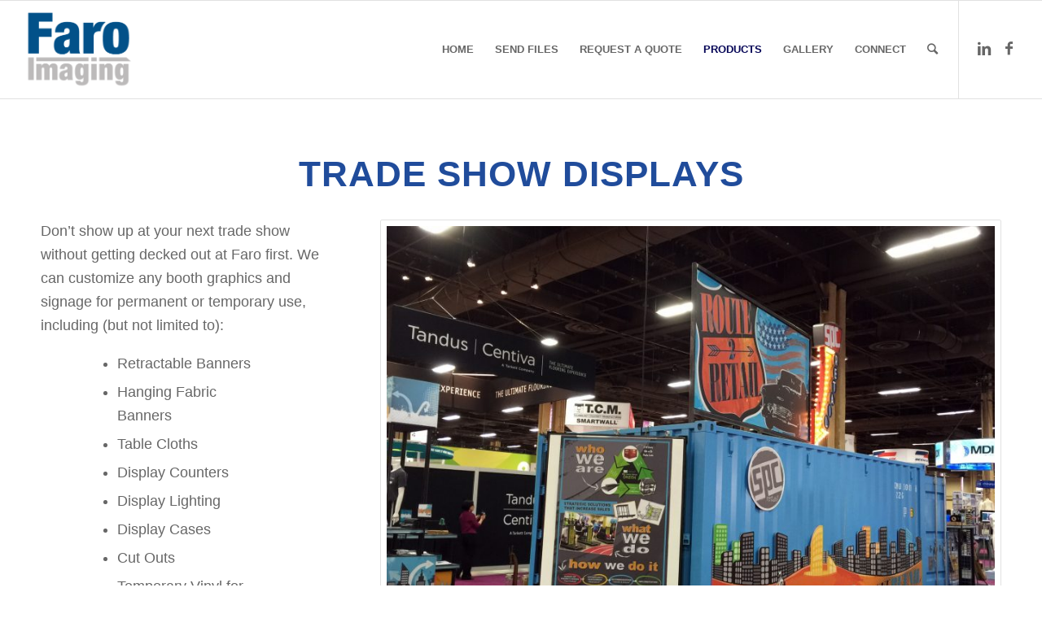

--- FILE ---
content_type: text/html; charset=UTF-8
request_url: https://faroimaging.com/products/tradeshow-displays/
body_size: 11429
content:
<!DOCTYPE html>
<html lang="en-US" class="html_stretched responsive av-preloader-disabled av-default-lightbox  html_header_top html_logo_left html_main_nav_header html_menu_right html_custom html_header_sticky html_header_shrinking_disabled html_mobile_menu_tablet html_disabled html_header_searchicon html_content_align_center html_header_unstick_top_disabled html_header_stretch html_entry_id_198 av-no-preview ">
<head>
<meta charset="UTF-8" />
<meta name="robots" content="index, follow" />


<!-- mobile setting -->
<meta name="viewport" content="width=device-width, initial-scale=1, maximum-scale=1">

<!-- Scripts/CSS and wp_head hook -->
<title>TRADE SHOW DISPLAYS &#8211; Faro Imaging</title>
<meta name='robots' content='max-image-preview:large' />
<!-- Jetpack Site Verification Tags -->
<meta name="google-site-verification" content="0W4PFh5koK9s7UD2_KBWjYehQuA33m-T78BsVNrrvW8" />
<link rel='dns-prefetch' href='//stats.wp.com' />
<link rel="alternate" type="application/rss+xml" title="Faro Imaging &raquo; Feed" href="https://faroimaging.com/feed/" />
<link rel="alternate" type="application/rss+xml" title="Faro Imaging &raquo; Comments Feed" href="https://faroimaging.com/comments/feed/" />
<script type="text/javascript">
/* <![CDATA[ */
window._wpemojiSettings = {"baseUrl":"https:\/\/s.w.org\/images\/core\/emoji\/15.0.3\/72x72\/","ext":".png","svgUrl":"https:\/\/s.w.org\/images\/core\/emoji\/15.0.3\/svg\/","svgExt":".svg","source":{"concatemoji":"https:\/\/faroimaging.com\/wp-includes\/js\/wp-emoji-release.min.js?ver=6.5.7"}};
/*! This file is auto-generated */
!function(i,n){var o,s,e;function c(e){try{var t={supportTests:e,timestamp:(new Date).valueOf()};sessionStorage.setItem(o,JSON.stringify(t))}catch(e){}}function p(e,t,n){e.clearRect(0,0,e.canvas.width,e.canvas.height),e.fillText(t,0,0);var t=new Uint32Array(e.getImageData(0,0,e.canvas.width,e.canvas.height).data),r=(e.clearRect(0,0,e.canvas.width,e.canvas.height),e.fillText(n,0,0),new Uint32Array(e.getImageData(0,0,e.canvas.width,e.canvas.height).data));return t.every(function(e,t){return e===r[t]})}function u(e,t,n){switch(t){case"flag":return n(e,"\ud83c\udff3\ufe0f\u200d\u26a7\ufe0f","\ud83c\udff3\ufe0f\u200b\u26a7\ufe0f")?!1:!n(e,"\ud83c\uddfa\ud83c\uddf3","\ud83c\uddfa\u200b\ud83c\uddf3")&&!n(e,"\ud83c\udff4\udb40\udc67\udb40\udc62\udb40\udc65\udb40\udc6e\udb40\udc67\udb40\udc7f","\ud83c\udff4\u200b\udb40\udc67\u200b\udb40\udc62\u200b\udb40\udc65\u200b\udb40\udc6e\u200b\udb40\udc67\u200b\udb40\udc7f");case"emoji":return!n(e,"\ud83d\udc26\u200d\u2b1b","\ud83d\udc26\u200b\u2b1b")}return!1}function f(e,t,n){var r="undefined"!=typeof WorkerGlobalScope&&self instanceof WorkerGlobalScope?new OffscreenCanvas(300,150):i.createElement("canvas"),a=r.getContext("2d",{willReadFrequently:!0}),o=(a.textBaseline="top",a.font="600 32px Arial",{});return e.forEach(function(e){o[e]=t(a,e,n)}),o}function t(e){var t=i.createElement("script");t.src=e,t.defer=!0,i.head.appendChild(t)}"undefined"!=typeof Promise&&(o="wpEmojiSettingsSupports",s=["flag","emoji"],n.supports={everything:!0,everythingExceptFlag:!0},e=new Promise(function(e){i.addEventListener("DOMContentLoaded",e,{once:!0})}),new Promise(function(t){var n=function(){try{var e=JSON.parse(sessionStorage.getItem(o));if("object"==typeof e&&"number"==typeof e.timestamp&&(new Date).valueOf()<e.timestamp+604800&&"object"==typeof e.supportTests)return e.supportTests}catch(e){}return null}();if(!n){if("undefined"!=typeof Worker&&"undefined"!=typeof OffscreenCanvas&&"undefined"!=typeof URL&&URL.createObjectURL&&"undefined"!=typeof Blob)try{var e="postMessage("+f.toString()+"("+[JSON.stringify(s),u.toString(),p.toString()].join(",")+"));",r=new Blob([e],{type:"text/javascript"}),a=new Worker(URL.createObjectURL(r),{name:"wpTestEmojiSupports"});return void(a.onmessage=function(e){c(n=e.data),a.terminate(),t(n)})}catch(e){}c(n=f(s,u,p))}t(n)}).then(function(e){for(var t in e)n.supports[t]=e[t],n.supports.everything=n.supports.everything&&n.supports[t],"flag"!==t&&(n.supports.everythingExceptFlag=n.supports.everythingExceptFlag&&n.supports[t]);n.supports.everythingExceptFlag=n.supports.everythingExceptFlag&&!n.supports.flag,n.DOMReady=!1,n.readyCallback=function(){n.DOMReady=!0}}).then(function(){return e}).then(function(){var e;n.supports.everything||(n.readyCallback(),(e=n.source||{}).concatemoji?t(e.concatemoji):e.wpemoji&&e.twemoji&&(t(e.twemoji),t(e.wpemoji)))}))}((window,document),window._wpemojiSettings);
/* ]]> */
</script>
<style id='wp-emoji-styles-inline-css' type='text/css'>

	img.wp-smiley, img.emoji {
		display: inline !important;
		border: none !important;
		box-shadow: none !important;
		height: 1em !important;
		width: 1em !important;
		margin: 0 0.07em !important;
		vertical-align: -0.1em !important;
		background: none !important;
		padding: 0 !important;
	}
</style>
<link rel='stylesheet' id='wp-block-library-css' href='https://faroimaging.com/wp-includes/css/dist/block-library/style.min.css?ver=6.5.7' type='text/css' media='all' />
<style id='wp-block-library-inline-css' type='text/css'>
.has-text-align-justify{text-align:justify;}
</style>
<link rel='stylesheet' id='jetpack-videopress-video-block-view-css' href='https://faroimaging.com/wp-content/plugins/jetpack/jetpack_vendor/automattic/jetpack-videopress/build/block-editor/blocks/video/view.css?minify=false&#038;ver=34ae973733627b74a14e' type='text/css' media='all' />
<link rel='stylesheet' id='mediaelement-css' href='https://faroimaging.com/wp-includes/js/mediaelement/mediaelementplayer-legacy.min.css?ver=4.2.17' type='text/css' media='all' />
<link rel='stylesheet' id='wp-mediaelement-css' href='https://faroimaging.com/wp-includes/js/mediaelement/wp-mediaelement.min.css?ver=6.5.7' type='text/css' media='all' />
<style id='classic-theme-styles-inline-css' type='text/css'>
/*! This file is auto-generated */
.wp-block-button__link{color:#fff;background-color:#32373c;border-radius:9999px;box-shadow:none;text-decoration:none;padding:calc(.667em + 2px) calc(1.333em + 2px);font-size:1.125em}.wp-block-file__button{background:#32373c;color:#fff;text-decoration:none}
</style>
<style id='global-styles-inline-css' type='text/css'>
body{--wp--preset--color--black: #000000;--wp--preset--color--cyan-bluish-gray: #abb8c3;--wp--preset--color--white: #ffffff;--wp--preset--color--pale-pink: #f78da7;--wp--preset--color--vivid-red: #cf2e2e;--wp--preset--color--luminous-vivid-orange: #ff6900;--wp--preset--color--luminous-vivid-amber: #fcb900;--wp--preset--color--light-green-cyan: #7bdcb5;--wp--preset--color--vivid-green-cyan: #00d084;--wp--preset--color--pale-cyan-blue: #8ed1fc;--wp--preset--color--vivid-cyan-blue: #0693e3;--wp--preset--color--vivid-purple: #9b51e0;--wp--preset--gradient--vivid-cyan-blue-to-vivid-purple: linear-gradient(135deg,rgba(6,147,227,1) 0%,rgb(155,81,224) 100%);--wp--preset--gradient--light-green-cyan-to-vivid-green-cyan: linear-gradient(135deg,rgb(122,220,180) 0%,rgb(0,208,130) 100%);--wp--preset--gradient--luminous-vivid-amber-to-luminous-vivid-orange: linear-gradient(135deg,rgba(252,185,0,1) 0%,rgba(255,105,0,1) 100%);--wp--preset--gradient--luminous-vivid-orange-to-vivid-red: linear-gradient(135deg,rgba(255,105,0,1) 0%,rgb(207,46,46) 100%);--wp--preset--gradient--very-light-gray-to-cyan-bluish-gray: linear-gradient(135deg,rgb(238,238,238) 0%,rgb(169,184,195) 100%);--wp--preset--gradient--cool-to-warm-spectrum: linear-gradient(135deg,rgb(74,234,220) 0%,rgb(151,120,209) 20%,rgb(207,42,186) 40%,rgb(238,44,130) 60%,rgb(251,105,98) 80%,rgb(254,248,76) 100%);--wp--preset--gradient--blush-light-purple: linear-gradient(135deg,rgb(255,206,236) 0%,rgb(152,150,240) 100%);--wp--preset--gradient--blush-bordeaux: linear-gradient(135deg,rgb(254,205,165) 0%,rgb(254,45,45) 50%,rgb(107,0,62) 100%);--wp--preset--gradient--luminous-dusk: linear-gradient(135deg,rgb(255,203,112) 0%,rgb(199,81,192) 50%,rgb(65,88,208) 100%);--wp--preset--gradient--pale-ocean: linear-gradient(135deg,rgb(255,245,203) 0%,rgb(182,227,212) 50%,rgb(51,167,181) 100%);--wp--preset--gradient--electric-grass: linear-gradient(135deg,rgb(202,248,128) 0%,rgb(113,206,126) 100%);--wp--preset--gradient--midnight: linear-gradient(135deg,rgb(2,3,129) 0%,rgb(40,116,252) 100%);--wp--preset--font-size--small: 13px;--wp--preset--font-size--medium: 20px;--wp--preset--font-size--large: 36px;--wp--preset--font-size--x-large: 42px;--wp--preset--spacing--20: 0.44rem;--wp--preset--spacing--30: 0.67rem;--wp--preset--spacing--40: 1rem;--wp--preset--spacing--50: 1.5rem;--wp--preset--spacing--60: 2.25rem;--wp--preset--spacing--70: 3.38rem;--wp--preset--spacing--80: 5.06rem;--wp--preset--shadow--natural: 6px 6px 9px rgba(0, 0, 0, 0.2);--wp--preset--shadow--deep: 12px 12px 50px rgba(0, 0, 0, 0.4);--wp--preset--shadow--sharp: 6px 6px 0px rgba(0, 0, 0, 0.2);--wp--preset--shadow--outlined: 6px 6px 0px -3px rgba(255, 255, 255, 1), 6px 6px rgba(0, 0, 0, 1);--wp--preset--shadow--crisp: 6px 6px 0px rgba(0, 0, 0, 1);}:where(.is-layout-flex){gap: 0.5em;}:where(.is-layout-grid){gap: 0.5em;}body .is-layout-flex{display: flex;}body .is-layout-flex{flex-wrap: wrap;align-items: center;}body .is-layout-flex > *{margin: 0;}body .is-layout-grid{display: grid;}body .is-layout-grid > *{margin: 0;}:where(.wp-block-columns.is-layout-flex){gap: 2em;}:where(.wp-block-columns.is-layout-grid){gap: 2em;}:where(.wp-block-post-template.is-layout-flex){gap: 1.25em;}:where(.wp-block-post-template.is-layout-grid){gap: 1.25em;}.has-black-color{color: var(--wp--preset--color--black) !important;}.has-cyan-bluish-gray-color{color: var(--wp--preset--color--cyan-bluish-gray) !important;}.has-white-color{color: var(--wp--preset--color--white) !important;}.has-pale-pink-color{color: var(--wp--preset--color--pale-pink) !important;}.has-vivid-red-color{color: var(--wp--preset--color--vivid-red) !important;}.has-luminous-vivid-orange-color{color: var(--wp--preset--color--luminous-vivid-orange) !important;}.has-luminous-vivid-amber-color{color: var(--wp--preset--color--luminous-vivid-amber) !important;}.has-light-green-cyan-color{color: var(--wp--preset--color--light-green-cyan) !important;}.has-vivid-green-cyan-color{color: var(--wp--preset--color--vivid-green-cyan) !important;}.has-pale-cyan-blue-color{color: var(--wp--preset--color--pale-cyan-blue) !important;}.has-vivid-cyan-blue-color{color: var(--wp--preset--color--vivid-cyan-blue) !important;}.has-vivid-purple-color{color: var(--wp--preset--color--vivid-purple) !important;}.has-black-background-color{background-color: var(--wp--preset--color--black) !important;}.has-cyan-bluish-gray-background-color{background-color: var(--wp--preset--color--cyan-bluish-gray) !important;}.has-white-background-color{background-color: var(--wp--preset--color--white) !important;}.has-pale-pink-background-color{background-color: var(--wp--preset--color--pale-pink) !important;}.has-vivid-red-background-color{background-color: var(--wp--preset--color--vivid-red) !important;}.has-luminous-vivid-orange-background-color{background-color: var(--wp--preset--color--luminous-vivid-orange) !important;}.has-luminous-vivid-amber-background-color{background-color: var(--wp--preset--color--luminous-vivid-amber) !important;}.has-light-green-cyan-background-color{background-color: var(--wp--preset--color--light-green-cyan) !important;}.has-vivid-green-cyan-background-color{background-color: var(--wp--preset--color--vivid-green-cyan) !important;}.has-pale-cyan-blue-background-color{background-color: var(--wp--preset--color--pale-cyan-blue) !important;}.has-vivid-cyan-blue-background-color{background-color: var(--wp--preset--color--vivid-cyan-blue) !important;}.has-vivid-purple-background-color{background-color: var(--wp--preset--color--vivid-purple) !important;}.has-black-border-color{border-color: var(--wp--preset--color--black) !important;}.has-cyan-bluish-gray-border-color{border-color: var(--wp--preset--color--cyan-bluish-gray) !important;}.has-white-border-color{border-color: var(--wp--preset--color--white) !important;}.has-pale-pink-border-color{border-color: var(--wp--preset--color--pale-pink) !important;}.has-vivid-red-border-color{border-color: var(--wp--preset--color--vivid-red) !important;}.has-luminous-vivid-orange-border-color{border-color: var(--wp--preset--color--luminous-vivid-orange) !important;}.has-luminous-vivid-amber-border-color{border-color: var(--wp--preset--color--luminous-vivid-amber) !important;}.has-light-green-cyan-border-color{border-color: var(--wp--preset--color--light-green-cyan) !important;}.has-vivid-green-cyan-border-color{border-color: var(--wp--preset--color--vivid-green-cyan) !important;}.has-pale-cyan-blue-border-color{border-color: var(--wp--preset--color--pale-cyan-blue) !important;}.has-vivid-cyan-blue-border-color{border-color: var(--wp--preset--color--vivid-cyan-blue) !important;}.has-vivid-purple-border-color{border-color: var(--wp--preset--color--vivid-purple) !important;}.has-vivid-cyan-blue-to-vivid-purple-gradient-background{background: var(--wp--preset--gradient--vivid-cyan-blue-to-vivid-purple) !important;}.has-light-green-cyan-to-vivid-green-cyan-gradient-background{background: var(--wp--preset--gradient--light-green-cyan-to-vivid-green-cyan) !important;}.has-luminous-vivid-amber-to-luminous-vivid-orange-gradient-background{background: var(--wp--preset--gradient--luminous-vivid-amber-to-luminous-vivid-orange) !important;}.has-luminous-vivid-orange-to-vivid-red-gradient-background{background: var(--wp--preset--gradient--luminous-vivid-orange-to-vivid-red) !important;}.has-very-light-gray-to-cyan-bluish-gray-gradient-background{background: var(--wp--preset--gradient--very-light-gray-to-cyan-bluish-gray) !important;}.has-cool-to-warm-spectrum-gradient-background{background: var(--wp--preset--gradient--cool-to-warm-spectrum) !important;}.has-blush-light-purple-gradient-background{background: var(--wp--preset--gradient--blush-light-purple) !important;}.has-blush-bordeaux-gradient-background{background: var(--wp--preset--gradient--blush-bordeaux) !important;}.has-luminous-dusk-gradient-background{background: var(--wp--preset--gradient--luminous-dusk) !important;}.has-pale-ocean-gradient-background{background: var(--wp--preset--gradient--pale-ocean) !important;}.has-electric-grass-gradient-background{background: var(--wp--preset--gradient--electric-grass) !important;}.has-midnight-gradient-background{background: var(--wp--preset--gradient--midnight) !important;}.has-small-font-size{font-size: var(--wp--preset--font-size--small) !important;}.has-medium-font-size{font-size: var(--wp--preset--font-size--medium) !important;}.has-large-font-size{font-size: var(--wp--preset--font-size--large) !important;}.has-x-large-font-size{font-size: var(--wp--preset--font-size--x-large) !important;}
.wp-block-navigation a:where(:not(.wp-element-button)){color: inherit;}
:where(.wp-block-post-template.is-layout-flex){gap: 1.25em;}:where(.wp-block-post-template.is-layout-grid){gap: 1.25em;}
:where(.wp-block-columns.is-layout-flex){gap: 2em;}:where(.wp-block-columns.is-layout-grid){gap: 2em;}
.wp-block-pullquote{font-size: 1.5em;line-height: 1.6;}
</style>
<link rel='stylesheet' id='vscf-style-css' href='https://faroimaging.com/wp-content/plugins/very-simple-contact-form/css/vscf-style.min.css?ver=6.5.7' type='text/css' media='all' />
<link rel='stylesheet' id='avia-grid-css' href='https://faroimaging.com/wp-content/themes/enfold/css/grid.css?ver=2' type='text/css' media='all' />
<link rel='stylesheet' id='avia-base-css' href='https://faroimaging.com/wp-content/themes/enfold/css/base.css?ver=2' type='text/css' media='all' />
<link rel='stylesheet' id='avia-layout-css' href='https://faroimaging.com/wp-content/themes/enfold/css/layout.css?ver=2' type='text/css' media='all' />
<link rel='stylesheet' id='avia-scs-css' href='https://faroimaging.com/wp-content/themes/enfold/css/shortcodes.css?ver=2' type='text/css' media='all' />
<link rel='stylesheet' id='avia-popup-css-css' href='https://faroimaging.com/wp-content/themes/enfold/js/aviapopup/magnific-popup.css?ver=1' type='text/css' media='screen' />
<link rel='stylesheet' id='avia-media-css' href='https://faroimaging.com/wp-content/themes/enfold/js/mediaelement/skin-1/mediaelementplayer.css?ver=1' type='text/css' media='screen' />
<link rel='stylesheet' id='avia-print-css' href='https://faroimaging.com/wp-content/themes/enfold/css/print.css?ver=1' type='text/css' media='print' />
<link rel='stylesheet' id='avia-dynamic-css' href='https://faroimaging.com/wp-content/uploads/dynamic_avia/faro.css?ver=61c382acb8e73' type='text/css' media='all' />
<link rel='stylesheet' id='avia-custom-css' href='https://faroimaging.com/wp-content/themes/enfold/css/custom.css?ver=2' type='text/css' media='all' />
<link rel='stylesheet' id='avia-style-css' href='https://faroimaging.com/wp-content/themes/enfold-child/style.css?ver=2' type='text/css' media='all' />
<link rel='stylesheet' id='jetpack_css-css' href='https://faroimaging.com/wp-content/plugins/jetpack/css/jetpack.css?ver=12.2.2' type='text/css' media='all' />
<script type="text/javascript" src="https://faroimaging.com/wp-includes/js/jquery/jquery.min.js?ver=3.7.1" id="jquery-core-js"></script>
<script type="text/javascript" src="https://faroimaging.com/wp-includes/js/jquery/jquery-migrate.min.js?ver=3.4.1" id="jquery-migrate-js"></script>
<script type="text/javascript" src="https://faroimaging.com/wp-content/themes/enfold/js/avia-compat.js?ver=2" id="avia-compat-js"></script>
<link rel="https://api.w.org/" href="https://faroimaging.com/wp-json/" /><link rel="alternate" type="application/json" href="https://faroimaging.com/wp-json/wp/v2/pages/198" /><link rel="EditURI" type="application/rsd+xml" title="RSD" href="https://faroimaging.com/xmlrpc.php?rsd" />
<meta name="generator" content="WordPress 6.5.7" />
<link rel="canonical" href="https://faroimaging.com/products/tradeshow-displays/" />
<link rel='shortlink' href='https://faroimaging.com/?p=198' />
<link rel="alternate" type="application/json+oembed" href="https://faroimaging.com/wp-json/oembed/1.0/embed?url=https%3A%2F%2Ffaroimaging.com%2Fproducts%2Ftradeshow-displays%2F" />
<link rel="alternate" type="text/xml+oembed" href="https://faroimaging.com/wp-json/oembed/1.0/embed?url=https%3A%2F%2Ffaroimaging.com%2Fproducts%2Ftradeshow-displays%2F&#038;format=xml" />
	<style>img#wpstats{display:none}</style>
		<link rel="profile" href="http://gmpg.org/xfn/11" />
<link rel="alternate" type="application/rss+xml" title="Faro Imaging RSS2 Feed" href="https://faroimaging.com/feed/" />
<link rel="pingback" href="https://faroimaging.com/xmlrpc.php" />

<style type='text/css' media='screen'>
 #top #header_main > .container, #top #header_main > .container .main_menu ul:first-child > li > a, #top #header_main #menu-item-shop .cart_dropdown_link{ height:120px; line-height: 120px; }
 .html_top_nav_header .av-logo-container{ height:120px;  }
 .html_header_top.html_header_sticky #top #wrap_all #main{ padding-top:120px; } 
</style>
<!--[if lt IE 9]><script src="https://faroimaging.com/wp-content/themes/enfold/js/html5shiv.js"></script><![endif]-->
<link rel="icon" href="https://faroimaging.com/wp-content/uploads/2021/01/Faro-Logo-400x400_Business-Card-1-300x300.png" type="image/png">
<style type="text/css">.recentcomments a{display:inline !important;padding:0 !important;margin:0 !important;}</style>

<!--
Debugging Info for Theme support: 

Theme: Enfold
Version: 4.0.5
Installed: enfold
AviaFramework Version: 4.6
AviaBuilder Version: 0.9.5
- - - - - - - - - - -
ChildTheme: Faro
ChildTheme Version: 1.0
ChildTheme Installed: enfold

ML:1024-PU:12-PLA:4
WP:6.5.7
Updates: disabled
-->

<style type='text/css'>
@font-face {font-family: 'entypo-fontello'; font-weight: normal; font-style: normal;
src: url('https://faroimaging.com/wp-content/themes/enfold/config-templatebuilder/avia-template-builder/assets/fonts/entypo-fontello.eot?v=3');
src: url('https://faroimaging.com/wp-content/themes/enfold/config-templatebuilder/avia-template-builder/assets/fonts/entypo-fontello.eot?v=3#iefix') format('embedded-opentype'), 
url('https://faroimaging.com/wp-content/themes/enfold/config-templatebuilder/avia-template-builder/assets/fonts/entypo-fontello.woff?v=3') format('woff'), 
url('https://faroimaging.com/wp-content/themes/enfold/config-templatebuilder/avia-template-builder/assets/fonts/entypo-fontello.ttf?v=3') format('truetype'), 
url('https://faroimaging.com/wp-content/themes/enfold/config-templatebuilder/avia-template-builder/assets/fonts/entypo-fontello.svg?v=3#entypo-fontello') format('svg');
} #top .avia-font-entypo-fontello, body .avia-font-entypo-fontello, html body [data-av_iconfont='entypo-fontello']:before{ font-family: 'entypo-fontello'; }
</style>
</head>




<body id="top" class="page-template-default page page-id-198 page-child parent-pageid-194 stretched helvetica-neue-websave _helvetica_neue " itemscope="itemscope" itemtype="https://schema.org/WebPage" >

	
	<div id='wrap_all'>

	
<header id='header' class='all_colors header_color light_bg_color  av_header_top av_logo_left av_main_nav_header av_menu_right av_custom av_header_sticky av_header_shrinking_disabled av_header_stretch av_mobile_menu_tablet av_header_searchicon av_header_unstick_top_disabled av_bottom_nav_disabled  av_header_border_disabled'  role="banner" itemscope="itemscope" itemtype="https://schema.org/WPHeader" >

<a id="advanced_menu_toggle" href="#" aria-hidden='true' data-av_icon='' data-av_iconfont='entypo-fontello'></a><a id="advanced_menu_hide" href="#" 	aria-hidden='true' data-av_icon='' data-av_iconfont='entypo-fontello'></a>		<div  id='header_main' class='container_wrap container_wrap_logo'>
	
        <div class='container av-logo-container'><div class='inner-container'><strong class='logo'><a href='https://faroimaging.com/'><img height='100' width='300' src='https://faroimaging.com/wp-content/uploads/2021/01/Faro-Logo-2-01-300x211.png' alt='Faro Imaging' /></a></strong><nav class='main_menu' data-selectname='Select a page'  role="navigation" itemscope="itemscope" itemtype="https://schema.org/SiteNavigationElement" ><div class="avia-menu av-main-nav-wrap av_menu_icon_beside"><ul id="avia-menu" class="menu av-main-nav"><li id="menu-item-4192" class="menu-item menu-item-type-post_type menu-item-object-page menu-item-home menu-item-top-level menu-item-top-level-1"><a href="https://faroimaging.com/" itemprop="url"><span class="avia-bullet"></span><span class="avia-menu-text">HOME</span><span class="avia-menu-fx"><span class="avia-arrow-wrap"><span class="avia-arrow"></span></span></span></a></li>
<li id="menu-item-4194" class="menu-item menu-item-type-custom menu-item-object-custom menu-item-top-level menu-item-top-level-2"><a target="_blank" href="https://faroimaging.wetransfer.com/" itemprop="url"><span class="avia-bullet"></span><span class="avia-menu-text">SEND FILES</span><span class="avia-menu-fx"><span class="avia-arrow-wrap"><span class="avia-arrow"></span></span></span></a></li>
<li id="menu-item-7324" class="menu-item menu-item-type-post_type menu-item-object-page menu-item-top-level menu-item-top-level-3"><a href="https://faroimaging.com/request-a-quote-2/" itemprop="url"><span class="avia-bullet"></span><span class="avia-menu-text">REQUEST A QUOTE</span><span class="avia-menu-fx"><span class="avia-arrow-wrap"><span class="avia-arrow"></span></span></span></a></li>
<li id="menu-item-4195" class="menu-item menu-item-type-custom menu-item-object-custom current-menu-ancestor current-menu-parent menu-item-has-children menu-item-mega-parent  menu-item-top-level menu-item-top-level-4"><a itemprop="url"><span class="avia-bullet"></span><span class="avia-menu-text">PRODUCTS</span><span class="avia-menu-fx"><span class="avia-arrow-wrap"><span class="avia-arrow"></span></span></span></a>
<div class='avia_mega_div avia_mega5 twelve units'>

<ul class="sub-menu">
	<li id="menu-item-4200" class="menu-item menu-item-type-post_type menu-item-object-page avia_mega_menu_columns_5 three units  avia_mega_menu_columns_first"><span class='mega_menu_title heading-color av-special-font'><a href='https://faroimaging.com/products/vehicle-wraps-graphics/'>VEHICLE WRAPS &#038; GRAPHICS</a></span></li>
	<li id="menu-item-4199" class="menu-item menu-item-type-post_type menu-item-object-page current-menu-item page_item page-item-198 current_page_item avia_mega_menu_columns_5 three units "><span class='mega_menu_title heading-color av-special-font'><a href='https://faroimaging.com/products/tradeshow-displays/'>TRADE SHOW DISPLAYS</a></span></li>
	<li id="menu-item-4198" class="menu-item menu-item-type-post_type menu-item-object-page avia_mega_menu_columns_5 three units "><span class='mega_menu_title heading-color av-special-font'><a href='https://faroimaging.com/products/banners-signs/'>BANNERS &#038; SIGNS</a></span></li>
	<li id="menu-item-4197" class="menu-item menu-item-type-post_type menu-item-object-page avia_mega_menu_columns_5 three units "><span class='mega_menu_title heading-color av-special-font'><a href='https://faroimaging.com/products/vinyl-lettering/'>VINYL GRAPHICS &#038; LETTERING</a></span></li>
	<li id="menu-item-4196" class="menu-item menu-item-type-post_type menu-item-object-page avia_mega_menu_columns_5 three units avia_mega_menu_columns_last"><span class='mega_menu_title heading-color av-special-font'><a href='https://faroimaging.com/products/professional-spaces/'>PROFESSIONAL SPACES &#038; WALL COVERINGS</a></span></li>
</ul>

</div>
</li>
<li id="menu-item-4202" class="menu-item menu-item-type-post_type menu-item-object-page menu-item-top-level menu-item-top-level-5"><a href="https://faroimaging.com/gallery/" itemprop="url"><span class="avia-bullet"></span><span class="avia-menu-text">GALLERY</span><span class="avia-menu-fx"><span class="avia-arrow-wrap"><span class="avia-arrow"></span></span></span></a></li>
<li id="menu-item-4203" class="menu-item menu-item-type-post_type menu-item-object-page menu-item-top-level menu-item-top-level-6"><a href="https://faroimaging.com/connect/" itemprop="url"><span class="avia-bullet"></span><span class="avia-menu-text">CONNECT</span><span class="avia-menu-fx"><span class="avia-arrow-wrap"><span class="avia-arrow"></span></span></span></a></li>
<li id="menu-item-search" class="noMobile menu-item menu-item-search-dropdown menu-item-avia-special">
							<a href="?s=" data-avia-search-tooltip="

&lt;form action=&quot;https://faroimaging.com/&quot; id=&quot;searchform&quot; method=&quot;get&quot; class=&quot;&quot;&gt;
	&lt;div&gt;
		&lt;input type=&quot;submit&quot; value=&quot;&quot; id=&quot;searchsubmit&quot; class=&quot;button avia-font-entypo-fontello&quot; /&gt;
		&lt;input type=&quot;text&quot; id=&quot;s&quot; name=&quot;s&quot; value=&quot;&quot; placeholder='Search' /&gt;
			&lt;/div&gt;
&lt;/form&gt;" aria-hidden='true' data-av_icon='' data-av_iconfont='entypo-fontello'><span class="avia_hidden_link_text">Search</span></a>
	        		   </li></ul></div><ul class='noLightbox social_bookmarks icon_count_2'><li class='social_bookmarks_linkedin av-social-link-linkedin social_icon_1'><a target='_blank' href='https://www.linkedin.com/company/faro-imaging/about/' aria-hidden='true' data-av_icon='' data-av_iconfont='entypo-fontello' title='Linkedin'><span class='avia_hidden_link_text'>Linkedin</span></a></li><li class='social_bookmarks_facebook av-social-link-facebook social_icon_2'><a target='_blank' href='https://www.facebook.com/faroimaging' aria-hidden='true' data-av_icon='' data-av_iconfont='entypo-fontello' title='Facebook'><span class='avia_hidden_link_text'>Facebook</span></a></li></ul></nav></div> </div> 
		<!-- end container_wrap-->
		</div>
		
		<div class='header_bg'></div>

<!-- end header -->
</header>
		
	<div id='main' class='all_colors' data-scroll-offset='120'>

	<div id='av_section_1' class='avia-section footer_color avia-section-large avia-no-border-styling avia-bg-style-scroll  avia-builder-el-0  el_before_av_layout_row  avia-builder-el-first  container_wrap fullsize'   ><div class='container' ><main  role="main" itemprop="mainContentOfPage"  class='template-page content  av-content-full alpha units'><div class='post-entry post-entry-type-page post-entry-198'><div class='entry-content-wrapper clearfix'>
<div class="flex_column av_one_full  flex_column_div av-zero-column-padding first  avia-builder-el-1  el_before_av_one_third  avia-builder-el-first  " style='border-radius:0px; '><section class="av_textblock_section"  itemscope="itemscope" itemtype="https://schema.org/CreativeWork" ><div class='avia_textblock  av_inherit_color'  style='color:#204c9b; '  itemprop="text" ><h2 style="text-align: center; margin-bottom: 2rem;">Trade Show Displays</h2>
</div></section></div><div class='flex_column_table av-equal-height-column-flextable' ><div class="flex_column av_one_third  flex_column_table_cell av-equal-height-column av-align-top av-zero-column-padding first  avia-builder-el-3  el_after_av_one_full  el_before_av_two_third  column-top-margin" style='border-radius:0px; '><section class="av_textblock_section"  itemscope="itemscope" itemtype="https://schema.org/CreativeWork" ><div class='avia_textblock '   itemprop="text" ><p>Don’t show up at your next trade show without getting decked out at Faro first. We can customize any booth graphics and signage for permanent or temporary use, including (but not limited to):</p>
</div></section>
<section class="av_textblock_section"  itemscope="itemscope" itemtype="https://schema.org/CreativeWork" ><div class='avia_textblock '   itemprop="text" ><div class="bf-inline-list" style="margin: 0 auto; width: 60%;">
<ul>
<li>Retractable Banners</li>
<li>Hanging Fabric Banners</li>
<li>Table Cloths</li>
<li>Display Counters</li>
<li>Display Lighting</li>
<li>Display Cases</li>
<li>Cut Outs</li>
<li>Temporary Vinyl for walls, columns, ceiling, windows, etc.</li>
</ul>
</div>
</div></section></div><div class='av-flex-placeholder'></div><div class="flex_column av_two_third  flex_column_table_cell av-equal-height-column av-align-top av-zero-column-padding   avia-builder-el-6  el_after_av_one_third  el_before_av_one_full  column-top-margin" style='border-radius:0px; '><div class='avia-gallery avia-gallery-1 avia_lazyload avia_animate_when_visible  avia-builder-el-7  avia-builder-el-no-sibling '  itemscope="itemscope" itemtype="https://schema.org/ImageObject" ><a class='avia-gallery-big fakeLightbox lightbox avia-gallery-big-crop-thumb ' href='https://faroimaging.com/wp-content/uploads/2018/02/Benchmaster-Trade-show-graphics.3-1030x688.jpg'  data-onclick='1' title='' ><span class='avia-gallery-big-inner'  itemprop="thumbnailUrl" >	<img width='845' height='684' src='https://faroimaging.com/wp-content/uploads/2018/02/Benchmaster-Trade-show-graphics.3-845x684.jpg' title='Benchmaster-Trade show graphics.3' alt='Trade Show Graphics' /></span></a><div class='avia-gallery-thumb'> <a href='https://faroimaging.com/wp-content/uploads/2018/02/Benchmaster-Trade-show-graphics.3-1030x688.jpg' data-rel='gallery-1' data-prev-img='https://faroimaging.com/wp-content/uploads/2018/02/Benchmaster-Trade-show-graphics.3-845x684.jpg' class='first_thumb lightbox ' data-onclick='1' title=''  itemprop="thumbnailUrl" ><img  src='https://faroimaging.com/wp-content/uploads/2018/02/Benchmaster-Trade-show-graphics.3-495x400.jpg' width='495' height='400'  title='Benchmaster-Trade show graphics.3' alt='Trade Show Graphics' /></a> <a href='https://faroimaging.com/wp-content/uploads/2018/02/Benchmaster-Trade-show-graphics-1-1030x759.jpg' data-rel='gallery-1' data-prev-img='https://faroimaging.com/wp-content/uploads/2018/02/Benchmaster-Trade-show-graphics-1-845x684.jpg' class='lightbox ' data-onclick='2' title=''  itemprop="thumbnailUrl" ><img  src='https://faroimaging.com/wp-content/uploads/2018/02/Benchmaster-Trade-show-graphics-1-495x400.jpg' width='495' height='400'  title='Benchmaster- Trade show graphics-1' alt='Trade Show Graphics' /></a> <a href='https://faroimaging.com/wp-content/uploads/2018/02/Graphic-Resource-Avanti-show-3-1030x687.jpg' data-rel='gallery-1' data-prev-img='https://faroimaging.com/wp-content/uploads/2018/02/Graphic-Resource-Avanti-show-3-845x684.jpg' class='lightbox ' data-onclick='3' title=''  itemprop="thumbnailUrl" ><img  src='https://faroimaging.com/wp-content/uploads/2018/02/Graphic-Resource-Avanti-show-3-495x400.jpg' width='495' height='400'  title='Graphic Resource Avanti show 3' alt='Trade Show Graphics' /></a> <a href='https://faroimaging.com/wp-content/uploads/2018/02/Graphic-Resource-Avanti-show-display-2-1030x687.jpg' data-rel='gallery-1' data-prev-img='https://faroimaging.com/wp-content/uploads/2018/02/Graphic-Resource-Avanti-show-display-2-845x684.jpg' class='lightbox ' data-onclick='4' title=''  itemprop="thumbnailUrl" ><img  src='https://faroimaging.com/wp-content/uploads/2018/02/Graphic-Resource-Avanti-show-display-2-495x400.jpg' width='495' height='400'  title='Graphic Resource Avanti show display 2' alt='Trade Show Graphics' /></a> <a href='https://faroimaging.com/wp-content/uploads/2017/05/1EF7953F-4FD3-4CAB-A937-EB07A3E342F3-copy.jpg' data-rel='gallery-1' data-prev-img='https://faroimaging.com/wp-content/uploads/2017/05/1EF7953F-4FD3-4CAB-A937-EB07A3E342F3-copy-845x684.jpg' class='lightbox ' data-onclick='5' title=''  itemprop="thumbnailUrl" ><img  src='https://faroimaging.com/wp-content/uploads/2017/05/1EF7953F-4FD3-4CAB-A937-EB07A3E342F3-copy-495x400.jpg' width='495' height='400'  title='1EF7953F-4FD3-4CAB-A937-EB07A3E342F3 copy' alt='' /></a> <a href='https://faroimaging.com/wp-content/uploads/2017/05/KnowAdvertising-copy.jpg' data-rel='gallery-1' data-prev-img='https://faroimaging.com/wp-content/uploads/2017/05/KnowAdvertising-copy-845x684.jpg' class='lightbox ' data-onclick='6' title=''  itemprop="thumbnailUrl" ><img  src='https://faroimaging.com/wp-content/uploads/2017/05/KnowAdvertising-copy-495x400.jpg' width='495' height='400'  title='Know Advertising' alt='Know Advertising Backdrop' /></a> <a href='https://faroimaging.com/wp-content/uploads/2017/05/LittleCeasarsTradeshowbanner-copy-2.jpg' data-rel='gallery-1' data-prev-img='https://faroimaging.com/wp-content/uploads/2017/05/LittleCeasarsTradeshowbanner-copy-2.jpg' class='lightbox ' data-onclick='7' title=''  itemprop="thumbnailUrl" ><img  src='https://faroimaging.com/wp-content/uploads/2017/05/LittleCeasarsTradeshowbanner-copy-2-495x400.jpg' width='495' height='400'  title='Little Ceasars Tradeshow banner' alt='Little Ceasars Tradeshow banner' /></a> <a href='https://faroimaging.com/wp-content/uploads/2017/05/MSPro-copy-769x1030.jpg' data-rel='gallery-1' data-prev-img='https://faroimaging.com/wp-content/uploads/2017/05/MSPro-copy-845x684.jpg' class='first_thumb lightbox ' data-onclick='8' title=''  itemprop="thumbnailUrl" ><img  src='https://faroimaging.com/wp-content/uploads/2017/05/MSPro-copy-495x400.jpg' width='495' height='400'  title='MSPro copy' alt='Hanley Trade Show Display' /></a> <a href='https://faroimaging.com/wp-content/uploads/2017/05/Tradeshow_Display-copy.jpg' data-rel='gallery-1' data-prev-img='https://faroimaging.com/wp-content/uploads/2017/05/Tradeshow_Display-copy-845x684.jpg' class='lightbox ' data-onclick='9' title=''  itemprop="thumbnailUrl" ><img  src='https://faroimaging.com/wp-content/uploads/2017/05/Tradeshow_Display-copy-495x400.jpg' width='495' height='400'  title='Brembo Tradeshow Display' alt='TradeshowDisplay' /></a> <a href='https://faroimaging.com/wp-content/uploads/2018/02/Marcon-Hanley-ISA-2016.jpg' data-rel='gallery-1' data-prev-img='https://faroimaging.com/wp-content/uploads/2018/02/Marcon-Hanley-ISA-2016-845x684.jpg' class='lightbox ' data-onclick='10' title=''  itemprop="thumbnailUrl" ><img  src='https://faroimaging.com/wp-content/uploads/2018/02/Marcon-Hanley-ISA-2016-495x400.jpg' width='495' height='400'  title='Marcon Hanley-ISA-2016' alt='' /></a> <a href='https://faroimaging.com/wp-content/uploads/2018/02/Painters-Union-Quickwall-display-1030x874.jpg' data-rel='gallery-1' data-prev-img='https://faroimaging.com/wp-content/uploads/2018/02/Painters-Union-Quickwall-display-845x684.jpg' class='lightbox ' data-onclick='11' title=''  itemprop="thumbnailUrl" ><img  src='https://faroimaging.com/wp-content/uploads/2018/02/Painters-Union-Quickwall-display-495x400.jpg' width='495' height='400'  title='Painters Union Quickwall display' alt='Trade Show Display' /></a></div></div></div></div><!--close column table wrapper. Autoclose:  --><div class="flex_column av_one_full  flex_column_div first  avia-builder-el-8  el_after_av_two_third  el_before_av_one_third  column-top-margin" style='padding:0px 0px 0px 0px ; border-radius:0px; '><section class="av_textblock_section"  itemscope="itemscope" itemtype="https://schema.org/CreativeWork" ><div class='avia_textblock '   itemprop="text" ><p style="text-align: center;">Every inch of your display can be customized. Take advantage of Faro’s vast and precise abilities, and make your brand stand out from the crowd. Browse our online handbooks below to see all of our products, download graphic templates and view setup instructions.</p>
</div></section></div><div class="flex_column av_one_third  flex_column_div first  avia-builder-el-10  el_after_av_one_full  el_before_av_one_third  column-top-margin" style='padding:0px 0px 20px 0px ; border-radius:0px; '><section class="av_textblock_section"  itemscope="itemscope" itemtype="https://schema.org/CreativeWork" ><div class='avia_textblock '   itemprop="text" ><div style="text-align: center;">
<h4>Exhibitors&#8217; Handbook</h4>
<p><a class="avia-button avia-icon_select-no avia-color-custom avia-size-large avia-position-center " style="background-color: #204c9b; border-color: #204c9b; color: #ffffff;" target="_blank"  href="/exhibitors-handbook">BROWSE PRODUCTS</a></div>
</div></section></div><div class="flex_column av_one_third  flex_column_div   avia-builder-el-12  el_after_av_one_third  el_before_av_one_third  column-top-margin" style='padding:0px 0px 20px 0px ; border-radius:0px; '><section class="av_textblock_section"  itemscope="itemscope" itemtype="https://schema.org/CreativeWork" ><div class='avia_textblock '   itemprop="text" ><div style="text-align: center;">
<h4>Display Folio</h4>
<p><a class="avia-button avia-icon_select-no avia-color-custom avia-size-large avia-position-center " style="background-color: #204c9b; border-color: #204c9b; color: #ffffff;" href="/display-folio" target="_blank">BROWSE PRODUCTS</a></div>
</div></section></div><div class="flex_column av_one_third  flex_column_div av-zero-column-padding   avia-builder-el-14  el_after_av_one_third  avia-builder-el-last  column-top-margin" style='border-radius:0px; '><section class="av_textblock_section"  itemscope="itemscope" itemtype="https://schema.org/CreativeWork" ><div class='avia_textblock '   itemprop="text" ><div style="text-align: center;">
<h4>ExpoLinc</h4>
<p><a class="avia-button avia-icon_select-no avia-color-custom avia-size-large avia-position-center " style="background-color: #204c9b; border-color: #204c9b; color: #ffffff;" href="/expolinc" target="_blank">BROWSE PRODUCTS</a></div>
</div></section></div></div></div></main><!-- close content main element --></div></div><div id='cut-out-tri' class='av-layout-grid-container entry-content-wrapper main_color av-flex-cells  avia-builder-el-16  el_after_av_section  avia-builder-el-last  av-cell-min-height av-cell-min-height-25 submenu-not-first container_wrap fullsize'   >
<div class="flex_cell no_margin av_one_half  avia-builder-el-17  el_before_av_cell_one_half  avia-builder-el-first   " style='vertical-align:middle; padding:30px 10% 30px 8% ; background-color:#204c9b; '><div class='flex_cell_inner' >
<div style='padding-bottom:10px;color:#ffffff;font-size:38px;' class='av-special-heading av-special-heading-h3 custom-color-heading blockquote modern-quote modern-centered  avia-builder-el-18  el_before_av_button  avia-builder-el-first   av-inherit-size'><h3 class='av-special-heading-tag'  itemprop="headline"  >Want to find out how much your project will cost?</h3><div class='special-heading-border'><div class='special-heading-inner-border' style='border-color:#ffffff'></div></div></div>
<div class='avia-button-wrap avia-button-center  avia-builder-el-19  el_after_av_heading  avia-builder-el-last '><a href='http://faroimaging.knowad.com/request-a-quote/' class='avia-button  avia-icon_select-no avia-color-light avia-size-small avia-position-center '  target="_blank"   ><span class='avia_iconbox_title' >REQUEST A QUOTE</span></a></div>
</div></div><div class="flex_cell no_margin av_one_half  avia-builder-el-20  el_after_av_cell_one_half  avia-builder-el-last   " style='vertical-align:middle; padding:30px 10% 30px 8% ; background-color:#47afef; '><div class='flex_cell_inner' >
<div style='padding-bottom:10px;color:#ffffff;font-size:38px;' class='av-special-heading av-special-heading-h3 custom-color-heading blockquote modern-quote modern-centered  avia-builder-el-21  el_before_av_button  avia-builder-el-first   av-inherit-size'><h3 class='av-special-heading-tag'  itemprop="headline"  >Need to get an image to us for production?</h3><div class='special-heading-border'><div class='special-heading-inner-border' style='border-color:#ffffff'></div></div></div>
<div class='avia-button-wrap avia-button-center  avia-builder-el-22  el_after_av_heading  avia-builder-el-last '><a href='https://faroimaging.wetransfer.com/' class='avia-button  avia-icon_select-no avia-color-light avia-size-small avia-position-center '   ><span class='avia_iconbox_title' >SEND FILES</span></a></div>
</div></div>
</div></p>
<div><div>		</div><!--end builder template--></div><!-- close default .container_wrap element -->						<div class='container_wrap footer_color' id='footer'>

					<div class='container'>

						<div class='flex_column av_one_half  first el_before_av_one_half'><section id="custom_html-2" class="widget_text widget clearfix widget_custom_html"><div class="textwidget custom-html-widget"><img src="/wp-content/uploads/2021/01/Faro-Logo-2-01-300x211.png" width="35%" /></div><span class="seperator extralight-border"></span></section><section id="nav_menu-2" class="widget clearfix widget_nav_menu"><div class="menu-footer-container"><ul id="menu-footer" class="menu"><li id="menu-item-4204" class="menu-item menu-item-type-post_type menu-item-object-page menu-item-4204"><a target="_blank" rel="noopener" href="https://faroimaging.com/request-a-quote/">REQUEST A QUOTE</a></li>
<li id="menu-item-4206" class="menu-item menu-item-type-custom menu-item-object-custom menu-item-4206"><a target="_blank" rel="noopener" href="https://faroimaging.wetransfer.com/">SEND FILES</a></li>
<li id="menu-item-4207" class="menu-item menu-item-type-custom menu-item-object-custom menu-item-home menu-item-4207"><a href="http://faroimaging.com#after_full_slider_1">PRODUCTS</a></li>
<li id="menu-item-4208" class="menu-item menu-item-type-post_type menu-item-object-page menu-item-4208"><a href="https://faroimaging.com/gallery/">GALLERY</a></li>
<li id="menu-item-4209" class="menu-item menu-item-type-post_type menu-item-object-page menu-item-4209"><a href="https://faroimaging.com/glossary/">GLOSSARY</a></li>
<li id="menu-item-4210" class="menu-item menu-item-type-post_type menu-item-object-page menu-item-4210"><a href="https://faroimaging.com/connect/">CONNECT</a></li>
</ul></div><span class="seperator extralight-border"></span></section></div><div class='flex_column av_one_half  el_after_av_one_half  el_before_av_one_half '><section id="text-3" class="widget clearfix widget_text">			<div class="textwidget"><p>37770 Amrhein Road<br />
Livonia, Michigan 48150<br />
Office: <a href="tel:734-207-8400">734.207.8400</a><br />
Email: <a href="mailto:Info@FaroImaging.com">Info@FaroImaging.com</a></p>
</div>
		<span class="seperator extralight-border"></span></section></div>

					</div>


				<!-- ####### END FOOTER CONTAINER ####### -->
				</div>

	


			

			
				<footer class='container_wrap socket_color' id='socket'  role="contentinfo" itemscope="itemscope" itemtype="https://schema.org/WPFooter" >
                    <div class='container'>

                        <span class='copyright'>© Copyright 2026 - <a href="#">Faro Imaging</a></span>

                        <ul class='noLightbox social_bookmarks icon_count_2'><li class='social_bookmarks_linkedin av-social-link-linkedin social_icon_1'><a target='_blank' href='https://www.linkedin.com/company/faro-imaging/about/' aria-hidden='true' data-av_icon='' data-av_iconfont='entypo-fontello' title='Linkedin'><span class='avia_hidden_link_text'>Linkedin</span></a></li><li class='social_bookmarks_facebook av-social-link-facebook social_icon_2'><a target='_blank' href='https://www.facebook.com/faroimaging' aria-hidden='true' data-av_icon='' data-av_iconfont='entypo-fontello' title='Facebook'><span class='avia_hidden_link_text'>Facebook</span></a></li></ul>
                    </div>

	            <!-- ####### END SOCKET CONTAINER ####### -->
				</footer>


					<!-- end main -->
		</div>
		
		<!-- end wrap_all --></div>


 <script type='text/javascript'>
 /* <![CDATA[ */  
var avia_framework_globals = avia_framework_globals || {};
    avia_framework_globals.frameworkUrl = 'https://faroimaging.com/wp-content/themes/enfold/framework/';
    avia_framework_globals.installedAt = 'https://faroimaging.com/wp-content/themes/enfold/';
    avia_framework_globals.ajaxurl = 'https://faroimaging.com/wp-admin/admin-ajax.php';
/* ]]> */ 
</script>
 
 <style type='text/css'>#top #wrap_all  .avia-gallery-1 .avia-gallery-thumb a{width:14.2857%;}</style><script type="text/javascript" src="https://faroimaging.com/wp-content/plugins/very-simple-contact-form/js/vscf-reset.js?ver=6.5.7" id="vscf-reset-script-js"></script>
<script type="text/javascript" src="https://faroimaging.com/wp-content/themes/enfold/js/avia.js?ver=3" id="avia-default-js"></script>
<script type="text/javascript" src="https://faroimaging.com/wp-content/themes/enfold/js/shortcodes.js?ver=3" id="avia-shortcodes-js"></script>
<script type="text/javascript" src="https://faroimaging.com/wp-content/themes/enfold/js/aviapopup/jquery.magnific-popup.min.js?ver=2" id="avia-popup-js"></script>
<script type="text/javascript" id="mediaelement-core-js-before">
/* <![CDATA[ */
var mejsL10n = {"language":"en","strings":{"mejs.download-file":"Download File","mejs.install-flash":"You are using a browser that does not have Flash player enabled or installed. Please turn on your Flash player plugin or download the latest version from https:\/\/get.adobe.com\/flashplayer\/","mejs.fullscreen":"Fullscreen","mejs.play":"Play","mejs.pause":"Pause","mejs.time-slider":"Time Slider","mejs.time-help-text":"Use Left\/Right Arrow keys to advance one second, Up\/Down arrows to advance ten seconds.","mejs.live-broadcast":"Live Broadcast","mejs.volume-help-text":"Use Up\/Down Arrow keys to increase or decrease volume.","mejs.unmute":"Unmute","mejs.mute":"Mute","mejs.volume-slider":"Volume Slider","mejs.video-player":"Video Player","mejs.audio-player":"Audio Player","mejs.captions-subtitles":"Captions\/Subtitles","mejs.captions-chapters":"Chapters","mejs.none":"None","mejs.afrikaans":"Afrikaans","mejs.albanian":"Albanian","mejs.arabic":"Arabic","mejs.belarusian":"Belarusian","mejs.bulgarian":"Bulgarian","mejs.catalan":"Catalan","mejs.chinese":"Chinese","mejs.chinese-simplified":"Chinese (Simplified)","mejs.chinese-traditional":"Chinese (Traditional)","mejs.croatian":"Croatian","mejs.czech":"Czech","mejs.danish":"Danish","mejs.dutch":"Dutch","mejs.english":"English","mejs.estonian":"Estonian","mejs.filipino":"Filipino","mejs.finnish":"Finnish","mejs.french":"French","mejs.galician":"Galician","mejs.german":"German","mejs.greek":"Greek","mejs.haitian-creole":"Haitian Creole","mejs.hebrew":"Hebrew","mejs.hindi":"Hindi","mejs.hungarian":"Hungarian","mejs.icelandic":"Icelandic","mejs.indonesian":"Indonesian","mejs.irish":"Irish","mejs.italian":"Italian","mejs.japanese":"Japanese","mejs.korean":"Korean","mejs.latvian":"Latvian","mejs.lithuanian":"Lithuanian","mejs.macedonian":"Macedonian","mejs.malay":"Malay","mejs.maltese":"Maltese","mejs.norwegian":"Norwegian","mejs.persian":"Persian","mejs.polish":"Polish","mejs.portuguese":"Portuguese","mejs.romanian":"Romanian","mejs.russian":"Russian","mejs.serbian":"Serbian","mejs.slovak":"Slovak","mejs.slovenian":"Slovenian","mejs.spanish":"Spanish","mejs.swahili":"Swahili","mejs.swedish":"Swedish","mejs.tagalog":"Tagalog","mejs.thai":"Thai","mejs.turkish":"Turkish","mejs.ukrainian":"Ukrainian","mejs.vietnamese":"Vietnamese","mejs.welsh":"Welsh","mejs.yiddish":"Yiddish"}};
/* ]]> */
</script>
<script type="text/javascript" src="https://faroimaging.com/wp-includes/js/mediaelement/mediaelement-and-player.min.js?ver=4.2.17" id="mediaelement-core-js"></script>
<script type="text/javascript" src="https://faroimaging.com/wp-includes/js/mediaelement/mediaelement-migrate.min.js?ver=6.5.7" id="mediaelement-migrate-js"></script>
<script type="text/javascript" id="mediaelement-js-extra">
/* <![CDATA[ */
var _wpmejsSettings = {"pluginPath":"\/wp-includes\/js\/mediaelement\/","classPrefix":"mejs-","stretching":"responsive","audioShortcodeLibrary":"mediaelement","videoShortcodeLibrary":"mediaelement"};
/* ]]> */
</script>
<script type="text/javascript" src="https://faroimaging.com/wp-includes/js/mediaelement/wp-mediaelement.min.js?ver=6.5.7" id="wp-mediaelement-js"></script>
<script type="text/javascript" src="https://faroimaging.com/wp-includes/js/comment-reply.min.js?ver=6.5.7" id="comment-reply-js" async="async" data-wp-strategy="async"></script>
<script defer type="text/javascript" src="https://stats.wp.com/e-202604.js" id="jetpack-stats-js"></script>
<script type="text/javascript" id="jetpack-stats-js-after">
/* <![CDATA[ */
_stq = window._stq || [];
_stq.push([ "view", {v:'ext',blog:'187993863',post:'198',tz:'0',srv:'faroimaging.com',j:'1:12.2.2'} ]);
_stq.push([ "clickTrackerInit", "187993863", "198" ]);
/* ]]> */
</script>
<a href='#top' title='Scroll to top' id='scroll-top-link' aria-hidden='true' data-av_icon='' data-av_iconfont='entypo-fontello'><span class="avia_hidden_link_text">Scroll to top</span></a>

<div id="fb-root"></div>
</body>
</html>


--- FILE ---
content_type: text/css
request_url: https://faroimaging.com/wp-content/themes/enfold-child/style.css?ver=2
body_size: 825
content:
/*
Theme Name: Faro
Description: A <a href='http://codex.wordpress.org/Child_Themes'>Child Theme</a> for the Enfold Wordpress Theme. If you plan to do a lot of file modifications we recommend to use this Theme instead of the original Theme. Updating wil be much easier then.
Version: 1.0
Author: Kriesi
Author URI: http://www.kriesi.at
Template: enfold
*/



/*Add your own styles here:*/

.team-member-name {
	text-align: center;
}

#lighter-bg {
	background-color: #f8f8f8;
}

.logo img {
	padding: 10px 0;
}

.avia-builder-el-7 .av_textblock_section p {
	width: 80%;
	margin: .85em auto 0;
}

#menu-footer li {
	display: inline-block;
	padding: 0 13px;
}

#text-5 {
	text-align: center;
}

.avia-menu-fx {
	bottom: 8px;
}

.sublist .li1 {
	display: inline-block;
}

/*.page-id-210 .avia-builder-el-0 .avia-builder-el-first {
  -webkit-transform-style: preserve-3d;
  -moz-transform-style: preserve-3d;
  transform-style: preserve-3d;
}*/

/*#contact-left {
  position: relative;
  top: 50%;
  transform: translateY(-50%);
}*/
#contact-left {
	padding-top: 225px;
}

#bf-map .avia-builder-el-7 .av_textblock_section p {
	width: 100%;
}

.main_color input[type='submit']:hover, .avia-button:hover,
.avia-button.avia-color-light:hover {
	background-color: inherit;
	color: inherit;
	font-style: italic;
}

.cminds_poweredby {
	display: none !important;
}

abbr {
	text-decoration: none;
}

@media (max-width: 767px) {
	#contact-left {
		padding-top: 0;
	}
	.page-id-210 .avia-builder-el-7 .av_textblock_section p {
		width: 100%;
	}
	#bf-map .no_margin {
		padding-left:0 !important;
		padding-right: 0 !important;
	}
	.wp-image-3479 {
	   width: 100%;
	   margin-right: 0 !important;
	   margin-bottom: 1rem !important;
	}
	}
}